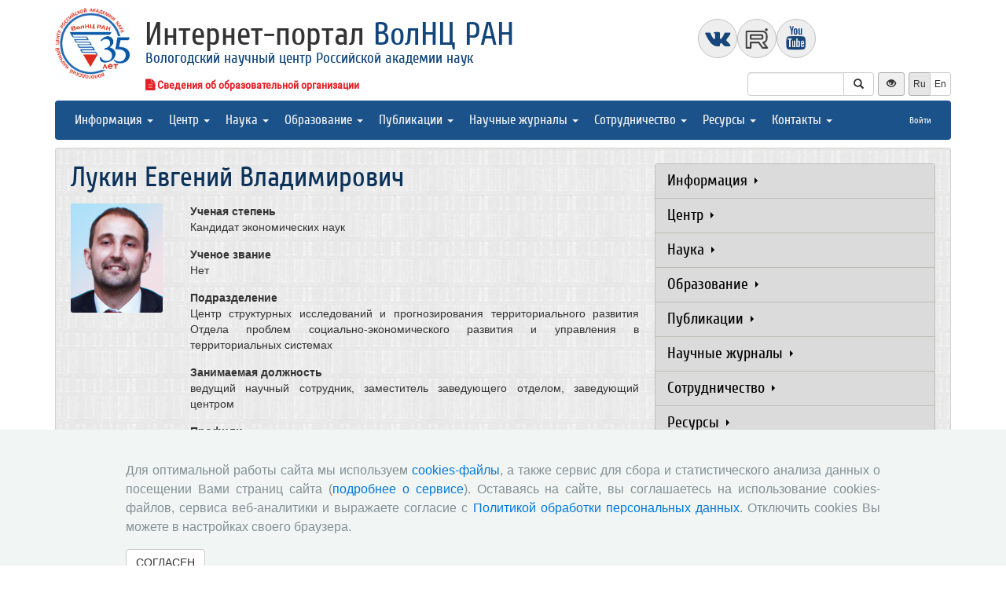

--- FILE ---
content_type: text/html; charset=UTF-8
request_url: http://www.vscc.ac.ru/structure/user-view?id=646
body_size: 10495
content:
<!DOCTYPE html>
<html lang="ru">
<head>
    <meta charset="UTF-8">
    <meta name="viewport" content="width=device-width, initial-scale=1">
    <meta name="yandex-verification" content="066f5e8f2fca51a6" />
    <meta name="mailru-domain" content="a9Ai1frgBNgDjpFW" />
    <meta property="og:image" content="http://www.vscc.ac.ru/images/www/logo.jpg" />
    <meta name="csrf-param" content="_csrf">
    <meta name="csrf-token" content="Y89qwjlBYVlH1O-9r-uBTDuPVyq0n3FCpyfefRnbu9Yonhj2ChcRASC5quLhm-UiTPc4U_3zKDqeXq8vdZjkuA==">
    <title>Лукин Евгений Владимирович</title>
    <link href="/assets/9f20d7c8/css/bootstrap.css?v=1612866723" rel="stylesheet">
<link href="/assets/c894aa77/css/uikit.min.css?v=1612866737" rel="stylesheet">
<link href="/assets/c894aa77/css/components/slidenav.min.css?v=1612866737" rel="stylesheet">
<link href="/assets/c894aa77/css/components/slideshow.min.css?v=1612866737" rel="stylesheet">
<link href="/assets/c894aa77/css/components/dotnav.min.css?v=1612866737" rel="stylesheet">
<link href="/css/site.css?v=1741586203" rel="stylesheet">
<link href="/css/swiper-bundle.min.css?v=1684759237" rel="stylesheet">
<link href="/css/www.css?v=1729254171" rel="stylesheet">
<link href="/bvi/dist/css/bvi.min.css?v=1741152088" rel="stylesheet">
<link href="/assets/40db52d4/css/whhg.min.css?v=1612866718" rel="stylesheet"></head>

<body id="www">
        <div class="container">

        <div class="header uk-grid uk-grid-small">
    <div class="uk-hidden-small uk-width-medium-1-10">
        <a href="/"><img class="logo img-responsive" src="/images/www/logo.jpg"></a>
    </div>
    <div class="uk-width-small-10-10 uk-width-medium-9-10">
        <div class="row">
            <div class="col-md-8">
                <div id="title">
                                            <a href="/">Интернет-портал <span class="isert">ВолНЦ РАН</span></a>
                                    </div>
                <div id="subtitle">
                    Вологодский научный центр Российской академии наук                </div>
            </div>            
            <div class="col-md-4">
                
<div class="social">
    <a href="http://vk.com/volnc" target='_blank' class="uk-icon-button uk-icon-vk"></a>
    <a 
        href="https://rutube.ru/u/volnc/" 
        target='_blank' 
        class="uk-icon-button" 
        style="background-image: url(/images/rutube-logo.svg); background-size: cover;"
    >
    </a>
    <a href="http://www.youtube.com/channel/UCbMGMTALKn01h2A7UODxUWA" target='_blank' class="uk-icon-button uk-icon-youtube"></a>
</div>
            </div>
        </div>
        <div class="undertitle">
            <div class="edu-org-info">
                <a class="uk-icon-file-text" href="/edu-org-info/main-info"><span> Сведения об образовательной организации</span></a> 
            </div>
            

<div class="controls-header">
    
<form id="w1" class="search-form" action="/search/google" method="get">
<div class="input-group">
    <input type="text" class="form-control" name="q">    <span class="input-group-btn">
        <button type="submit" class="btn btn-default"><i class="glyphicon glyphicon-search"></i></button>    </span>
</div>

</form>
    <button class="eyebutton btn btn-sm">
        <span class="glyphicon glyphicon glyphicon-eye-open"></span>
    </button>
    <div class="language">
        <div class="btn-group">
            <span class="btn btn-select btn-sm">Ru</span><a class="btn btn-default btn-sm" href="http://en.vscc.ac.ru">En</a>        </div>
    </div>
</div>
        </div>
    </div>
</div>

        <nav id="w2" class="navbar navbar-inverse"><div class="navbar-header"><button type="button" class="navbar-toggle" data-toggle="collapse" data-target="#w2-collapse"><span class="sr-only">Toggle navigation</span>
<span class="icon-bar"></span>
<span class="icon-bar"></span>
<span class="icon-bar"></span></button></div><div id="w2-collapse" class="collapse navbar-collapse"><ul id="w3" class="nav navbar-nav"><li class="dropdown"><a class="dropdown-toggle" href="#" data-toggle="dropdown">Информация <span class="caret"></span></a><ul id="w4" class="dropdown-menu"><li><a href="/information/ads" tabindex="-1">Объявления</a></li>
<li><a href="/information/news" tabindex="-1">Новости</a></li>
<li><a href="/information/mass-media" tabindex="-1">СМИ о ВолНЦ</a></li>
<li><a href="/information/substitution-posts" tabindex="-1">Замещение должностей</a></li>
<li><a href="/information/working-conditions" tabindex="-1">Оценка условий труда</a></li>
<li><a href="/information/anti-corruption" tabindex="-1">Противодействие коррупции</a></li>
<li><a href="/information/antitrust-compliance" tabindex="-1">Антимонопольный комплаенс</a></li>
<li><a href="/information/purchases" tabindex="-1">Закупочная деятельность</a></li>
<li><a href="/information/site-map" tabindex="-1">Карта сайта</a></li></ul></li>
<li class="dropdown"><a class="dropdown-toggle" href="#" data-toggle="dropdown">Центр <span class="caret"></span></a><ul id="w5" class="dropdown-menu"><li><a href="/institute" tabindex="-1">Общая информация</a></li>
<li><a href="/institute/history" tabindex="-1">Историческая справка</a></li>
<li><a href="/structure" tabindex="-1">Структура центра</a></li>
<li><a href="/institute/academic-council" tabindex="-1">Объединенный ученый совет</a></li>
<li><a href="/institute/young-council" tabindex="-1">Совет молодых ученых</a></li>
<li><a href="/institute/trade-union-organization" tabindex="-1">Профсоюзная организация</a></li>
<li><a href="/institute/library" tabindex="-1">Библиотека</a></li>
<li><a href="/institute/hall-of-fame" tabindex="-1">Доска почета</a></li>
<li><a href="http://30year.volnc.ru" tabindex="-1">Сайт к 30-летию</a></li>
<li><a href="http://museum.vscc.ac.ru/" tabindex="-1">Виртуальный музей</a></li>
<li><a href="/institute/video-presentations" tabindex="-1">Видеопрезентации</a></li>
<li><a href="/institute/documents" tabindex="-1">Документы</a></li>
<li><a href="/institute/infographics" tabindex="-1">Центр в цифрах</a></li>
<li><a href="/institute/elections" tabindex="-1">Выборы</a></li></ul></li>
<li class="dropdown"><a class="dropdown-toggle" href="#" data-toggle="dropdown">Наука <span class="caret"></span></a><ul id="w6" class="dropdown-menu"><li><a href="/research" tabindex="-1">Общая информация</a></li>
<li><a href="/research/scientific-events" tabindex="-1">Научные мероприятия</a></li>
<li><a href="/research/topics-research" tabindex="-1">Научные исследования</a></li>
<li><a href="/research/scientific-papers" tabindex="-1">Научные доклады</a></li>
<li><a href="/research/grants" tabindex="-1">Гранты</a></li>
<li><a href="/research/international-projects" tabindex="-1">Международные проекты</a></li>
<li><a href="/research/national-projects" tabindex="-1">Национальные проекты</a></li>
<li><a href="/research/research-results" tabindex="-1">Результаты НИР</a></li>
<li><a href="/research/expert-conclusions" tabindex="-1">Экспертные заключения</a></li>
<li><a href="/research/analytical-materials" tabindex="-1">Аналитические материалы</a></li>
<li><a href="/research/intellectual-property" tabindex="-1">Интеллектуальная собственность</a></li>
<li><a href="/research/review-of-scientific-publications" tabindex="-1">Обзор научных публикаций</a></li>
<li><a href="/research/honorary-doctors" tabindex="-1">Почетные доктора ВолНЦ РАН</a></li></ul></li>
<li class="dropdown"><a class="dropdown-toggle" href="#" data-toggle="dropdown">Образование <span class="caret"></span></a><ul id="w7" class="dropdown-menu"><li><a href="/education-personnel" tabindex="-1">Общая информация</a></li>
<li><a href="/education-personnel/noc-history" tabindex="-1">Научно-образовательный центр</a></li>
<li><a href="/education-personnel/magistracy" tabindex="-1">Магистратура</a></li>
<li><a href="/education-personnel/postgraduate" tabindex="-1">Аспирантура</a></li>
<li><a href="/education-personnel/educational-info" tabindex="-1">Дополнительное образование</a></li>
<li><a href="/education-personnel/scientific-schools" tabindex="-1">Научные школы</a></li>
<li><a href="/education-personnel/our-dissertators" tabindex="-1">Наши диссертанты</a></li>
<li><a href="http://noc.vscc.ac.ru/info/onlineSchool" tabindex="-1">Интернет-школа</a></li>
<li><a href="http://yunyiekonomist.ru/" tabindex="-1">Журнал «Юный экономист»</a></li>
<li><a href="/education-personnel/noonomica-center" tabindex="-1">Учебно-образовательный Центр «Ноономика»</a></li>
<li><a href="http://demographic-centre.volnc.ru" tabindex="-1">Центр кадрового потенциала в области демографии</a></li></ul></li>
<li class="dropdown"><a class="dropdown-toggle" href="#" data-toggle="dropdown">Публикации <span class="caret"></span></a><ul id="w8" class="dropdown-menu"><li><a href="/publishing" tabindex="-1">Общая информация</a></li>
<li><a href="/publishing/books" tabindex="-1">Книги</a></li>
<li><a href="/publishing/scientific-journals" tabindex="-1">Научные журналы</a></li>
<li><a href="http://gm.vscc.ac.ru/" tabindex="-1">Бюллетень «Эффективность государственного управления»</a></li>
<li><a href="/publishing/annual-newsletter" tabindex="-1">Мониторинговые исследования</a></li>
<li><a href="/publishing/articles" tabindex="-1">Статьи</a></li>
<li><a href="/publishing/sale-of-publications" tabindex="-1">Приобретение печатной продукции</a></li>
<li><a href="/life-of-science/index" tabindex="-1">ПроLIFE</a></li>
<li><a href="/specialedition/index" tabindex="-1">СпецВыпуск</a></li></ul></li>
<li class="dropdown"><a class="dropdown-toggle" href="#" data-toggle="dropdown">Научные журналы <span class="caret"></span></a><ul id="w9" class="dropdown-menu"><li><a href="http://esc.vscc.ac.ru/" tabindex="-1">Журнал «Экономические и социальные перемены: факты, тенденции, прогноз»</a></li>
<li><a href="http://pdt.vscc.ac.ru/" tabindex="-1">Журнал «Проблемы развития территории»</a></li>
<li><a href="http://vtr.isert-ran.ru/" tabindex="-1">Журнал «Вопросы территориального развития»</a></li>
<li><a href="http://socialarea-journal.ru/" tabindex="-1">Журнал «Социальное пространство»</a></li>
<li><a href="http://azt-journal.ru/" tabindex="-1">Журнал «АгроЗооТехника»</a></li></ul></li>
<li class="dropdown"><a class="dropdown-toggle" href="#" data-toggle="dropdown">Сотрудничество <span class="caret"></span></a><ul id="w10" class="dropdown-menu"><li><a href="/cooperation" tabindex="-1">Общая информация</a></li>
<li><a href="/cooperation/foreign-organizations" tabindex="-1">Зарубежные научные организации</a></li>
<li><a href="/cooperation/russian-scientific-organizations" tabindex="-1">Российские научные организации</a></li>
<li><a href="/cooperation/educational-institutions" tabindex="-1">Образовательные учреждения</a></li>
<li><a href="/cooperation/authorities" tabindex="-1">Органы власти</a></li>
<li><a href="/cooperation/businesses" tabindex="-1">Предприятия</a></li></ul></li>
<li class="dropdown"><a class="dropdown-toggle" href="#" data-toggle="dropdown">Ресурсы <span class="caret"></span></a><ul id="w11" class="dropdown-menu"><li><a href="http://lib.vscc.ac.ru/" tabindex="-1">Научная библиотека</a></li>
<li><a href="http://noc.vscc.ac.ru/" tabindex="-1">Научно-образовательный центр</a></li>
<li><a href="http://sznii.vscc.ac.ru/" tabindex="-1">СЗНИИМЛПХ</a></li>
<li><a href="http://ckp.volnc.ru/" tabindex="-1">ЦКП &quot;Центр сельскохозяйственных исследований и биотехнологий&quot;</a></li>
<li><a href="http://po.vscc.ac.ru/" tabindex="-1">Издательский центр</a></li>
<li><a href="http://ctt.vscc.ac.ru/" tabindex="-1">Центр трансфера и коммерциализации технологий</a></li>
<li><a href="http://museum.vscc.ac.ru/" tabindex="-1">Виртуальный музей</a></li>
<li><a href="http://mptp2.vscc.ac.ru/" tabindex="-1">ИАС «Трудовой потенциал»</a></li>
<li><a href="http://riskim.vscc.ac.ru/" tabindex="-1">ИАС «Региональное исследование социокультурных изменений и модернизации»</a></li>
<li><a href="http://nim.vscc.ac.ru/" tabindex="-1">ИАС «Население и модернизация»</a></li>
<li><a href="http://mod.vscc.ac.ru/" tabindex="-1">ИАС «Модернизация»</a></li>
<li><a href="http://stsrf.volnc.ru/" tabindex="-1">ИАС «Научно-технологическое пространство РФ»</a></li>
<li><a href="http://fic.vscc.ac.ru/" tabindex="-1">Форум</a></li></ul></li>
<li class="dropdown"><a class="dropdown-toggle" href="#" data-toggle="dropdown">Контакты <span class="caret"></span></a><ul id="w12" class="dropdown-menu"><li><a href="/contacts/addresses" tabindex="-1">Адреса</a></li>
<li><a href="/contacts/driving-directions" tabindex="-1">Схема проезда</a></li>
<li><a href="/contacts/phonebook" tabindex="-1">Телефонный справочник</a></li></ul></li></ul><ul id="w13" class="nav navbar-nav navbar-right user-buttons"><li><a href="/user/login?retpath=http%3A%2F%2Fwww.vscc.ac.ru%2Fstructure%2Fuser-view%3Fid%3D646">Войти</a></li></ul></div></nav>    </div>

    <div class="wrap">
        <div class="container content">

            <div class="partition in texture-grey">
                <div class="row">
                    <div class="col-md-8">
                                                
<h1>Лукин Евгений Владимирович </h1>

<div class = 'uk-grid item'>
    <div class = 'uk-width-2-10'>
        <img src="/uploads/user_photo/a5794e4227-lukin.jpg" alt="">    </div>

    <div class = 'uk-width-8-10 user-info'>
        <dl>
            <dt>Ученая степень</dt>
            <dd>Кандидат экономических наук</dd>
        </dl>
        <dl>
            <dt>Ученое звание</dt>
            <dd>Нет</dd>
        </dl>
        <dl>
            <dt>Подразделение</dt>
            <dd>Центр структурных исследований и прогнозирования территориального развития Отдела проблем социально-экономического развития и управления в территориальных системах</dd>
        </dl>
        <dl>
            <dt>Занимаемая должность</dt>
            <dd>ведущий научный сотрудник, заместитель заведующего отделом, заведующий центром </dd>
        </dl>
                    <dl>
                <dt>Профили</dt>
                                    <dd><a href="http://www.vscc.ac.ru/structure/user-view?id=646">Персональная страница</a></dd>
                                                                                    <dd><a href="http://elibrary.ru/author_profile.asp?id=621471">РИНЦ AuthorID: 621471</a></dd>
                                                    <dd><a href="http://orcid.org/0000-0002-1159-281X">ORCID ID: 0000-0002-1159-281X</a></dd>
                                                    <dd><a href="http://www.researcherid.com/rid/I-8183-2016">ResearcherID: I-8183-2016</a></dd>
                            </dl>
                Тел./факс: (8172) 59-78-10 (250)<br>
                    E-mail: lukin_ev@list.ru            </div>
</div>

<div class = 'user-info'>
            
<div class="nesting">
    <div id="w0" class="panel-group">
<div class="panel panel-default"><div class="panel-heading"><h4 class="panel-title"><a class="collapse-toggle" href="#w0-collapse1" data-toggle="collapse" data-parent="#w0">Дополнительная информация <b class="caret"></b></a>
</h4></div>
<div id="w0-collapse1" class="panel-collapse collapse"><div class="panel-body">    <p><strong>Образование</strong><br></p><p>Высшее. ВоГТУ «Электропривод и автоматика промышленных установок и технологических комплексов». Аспирантура, ИСЭРТ РАН «Экономика и управление народным хозяйством»</p><p><strong>Ученая степень</strong><br></p><p>Кандидат экономических наук. «Влияние тенденций и особенностей межрегионального экономического сотрудничества на развитие хозяйства старопромышленных регионов Европейского севера России», Мурманский государственный технический университет, 2015 г.</p><p><strong>Область научных интересов:</strong> региональная экономика, межрегиональное взаимодействие, моделирование и прогнозирование социально-экономического развития территорий, межотраслевой баланс</p><p><strong>Награды, премии</strong> </p><ul><li>Занесение
на Доску почета ФГБУН ВолНЦ РАН (25.11.2024 г.)</li><li>Благодарность Губернатора Вологодской области (27.01.2020 г.) </li><li>Благодарственное письмо Главы города Вологды(05.02.2015 г.) </li></ul><p><strong>Участие в научных проектах, грантах:</strong><br></p><p><u>Проекты в рамках тем государственного задания</u></p><p>• Экономическая безопасность региона: оценка и механизмы обеспечения (исполнитель, 2010 г.)</p><p>• Мониторинг функционирования и развития промышленности Вологодской области (отв. исполнитель, с 2011 г. по настоящее время)</p><p>• Внешнеэкономическое и межрегиональное взаимодействие как фактор интенсификации экономического роста территории (исполнитель, 2011 г.)</p><p>• Совершенствование механизма межрегионального экономического взаимодействия (отв. исполнитель, 2012 г.)</p><p>• Управление социально-экономическим развитием территорий на основе построения прогнозных эконометрических моделей (исполнитель, 2013–2014 гг.)</p><p>• Применение межотраслевых балансов для оценки и прогнозирования социально-экономического развития (отв. исполнитель, 2014–2015 гг.)</p><p>• Совершенствование методического инструментария анализа и прогнозирования социально-экономического развития региональных систем с использованием межотраслевого баланса (отв. исполнитель, 2016 г.)</p><p>• Производительность труда как фактор устойчивого развития территорий (отв. исполнитель, 2016 г.)</p><p>• Совершенствование механизмов и инструментов формирования валовой добавленной стоимости в экономике региона (отв. исполнитель, 2017 г.)</p><p>• Моделирование и прогнозирование развития экономики макрорегиона (отв. исполнитель, 2018 г.)</p><p>• Совершенствование оценки влияния сферы туризма на региональное развитие (отв. исполнитель, 2017 г.)</p><p>• Геоинформационное обеспечение развития сферы туризма региона (отв. исполнитель, 2018 г.)</p><p>• Развитие методологии управления региональной экономикой при ее структурной перестройке для обеспечения сбалансированного развития (отв. исполнитель, 2019–2021 гг.)</p><p><u>Проекты в рамках хоздоговорных работ</u></p><p>• Разработка стратегии развития промышленности в городе Вологде до 2030 г. (исполнитель, 2011 г.)</p><p>• Разработка стратегии социально-экономического развития Бабаевского района (исполнитель, 2013 г.)</p><p>• Разработка стратегии и программы развития туристского кластера Вологодской области (исполнитель, 2014 г.)</p><p>• Разработка стратегии социально-экономического развития Вологодского района (исполнитель, 2014 г.)</p><p>• Разработка стратегии развития строительной индустрии г. Вологды (исполнитель, 2014–2015 гг.)</p><p>• Разработка стратегии и программы развития молочного кластера Вологодской области (исполнитель, 2015 г.)</p><p>• Разработка стратегии социальной ответственности бизнеса г. Вологды (исполнитель, 2015 г.)</p><p>• Оценка социально-экономического развития Грязовецкого муниципального района (исполнитель, 2016 г.)</p><p>• Анализ социально-экономического развития города Вологды (исполнитель, 2018 г.)</p><p><u>Грантовые проекты</u></p><p>• Анализ и прогнозирование развития региональной социально-экономической системы на основе применения межотраслевых балансов (РФФИ, отв. исполнитель, 2016–2017 гг.)</p><p>• Моделирование структурных изменений экономики региона на основе межотраслевого баланса как инструмент обоснования экономической политики (РФФИ, отв. исполнитель, 2018–2019 гг.)</p><p>• Моделирование и проектирование межрегиональных цепочек добавленной стоимости на основе методологии межотраслевого баланса (РФФИ, отв. исполнитель, 2019–2021 гг.)</p><p>• Межрегиональные цепочки добавленной стоимости: анализ, моделирование и проектирование (грант Президента РФ, руководитель, 2019–2020 гг.)</p>
    </div>
</div></div>
</div>
</div>        
</div>


<div class="return">
    <button type="button" class="btn btn-default submit-button" onclick="history.go(-1);">« Вернуться назад</button>
</div>
                    </div>
                    <div id="sidebar" class="col-md-4">
                        
<div class="solid-menu">

    <div id="w14" class="panel-group">
<div class="hovered panel panel-default"><div class="panel-heading"><h4 class="panel-title"><a class="collapse-toggle" href="#w14-collapse1" data-toggle="collapse" data-parent="#w14">Информация <b class="caret-right"></b></a>
</h4></div>
<div id="w14-collapse1" class="panel-collapse collapse"><div class="panel-body">    <ul class="list-unstyled">
                                            <li class="">
                <a href="/information/ads">Объявления</a>            </li>
                                            <li class="">
                <a href="/information/news">Новости</a>            </li>
                                            <li class="">
                <a href="/information/mass-media">СМИ о ВолНЦ</a>            </li>
                                            <li class="">
                <a href="/information/substitution-posts">Замещение должностей</a>            </li>
                                            <li class="">
                <a href="/information/working-conditions">Оценка условий труда</a>            </li>
                                            <li class="">
                <a href="/information/anti-corruption">Противодействие коррупции</a>            </li>
                                            <li class="">
                <a href="/information/antitrust-compliance">Антимонопольный комплаенс</a>            </li>
                                            <li class="">
                <a href="/information/purchases">Закупочная деятельность</a>            </li>
                                            <li class="">
                <a href="/information/site-map">Карта сайта</a>            </li>
            </ul>
    </div>
</div></div>
</div>

    <div id="w15" class="panel-group">
<div class="hovered panel panel-default"><div class="panel-heading"><h4 class="panel-title"><a class="collapse-toggle" href="#w15-collapse1" data-toggle="collapse" data-parent="#w15">Центр <b class="caret-right"></b></a>
</h4></div>
<div id="w15-collapse1" class="panel-collapse collapse"><div class="panel-body">    <ul class="list-unstyled">
                                            <li class="">
                <a href="/institute">Общая информация</a>            </li>
                                            <li class="">
                <a href="/institute/history">Историческая справка</a>            </li>
                                            <li class="">
                <a href="/structure">Структура центра</a>            </li>
                                            <li class="">
                <a href="/institute/academic-council">Объединенный ученый совет</a>            </li>
                                            <li class="">
                <a href="/institute/young-council">Совет молодых ученых</a>            </li>
                                            <li class="">
                <a href="/institute/trade-union-organization">Профсоюзная организация</a>            </li>
                                            <li class="">
                <a href="/institute/library">Библиотека</a>            </li>
                                            <li class="">
                <a href="/institute/hall-of-fame">Доска почета</a>            </li>
                                            <li class="">
                <a href="http://30year.volnc.ru">Сайт к 30-летию</a>            </li>
                                            <li class="">
                <a href="http://museum.vscc.ac.ru/">Виртуальный музей</a>            </li>
                                            <li class="">
                <a href="/institute/video-presentations">Видеопрезентации</a>            </li>
                                            <li class="">
                <a href="/institute/documents">Документы</a>            </li>
                                            <li class="">
                <a href="/institute/infographics">Центр в цифрах</a>            </li>
                                            <li class="">
                <a href="/institute/elections">Выборы</a>            </li>
            </ul>
    </div>
</div></div>
</div>

    <div id="w16" class="panel-group">
<div class="hovered panel panel-default"><div class="panel-heading"><h4 class="panel-title"><a class="collapse-toggle" href="#w16-collapse1" data-toggle="collapse" data-parent="#w16">Наука <b class="caret-right"></b></a>
</h4></div>
<div id="w16-collapse1" class="panel-collapse collapse"><div class="panel-body">    <ul class="list-unstyled">
                                            <li class="">
                <a href="/research">Общая информация</a>            </li>
                                            <li class="">
                <a href="/research/scientific-events">Научные мероприятия</a>            </li>
                                            <li class="">
                <a href="/research/topics-research">Научные исследования</a>            </li>
                                            <li class="">
                <a href="/research/scientific-papers">Научные доклады</a>            </li>
                                            <li class="">
                <a href="/research/grants">Гранты</a>            </li>
                                            <li class="">
                <a href="/research/international-projects">Международные проекты</a>            </li>
                                            <li class="">
                <a href="/research/national-projects">Национальные проекты</a>            </li>
                                            <li class="">
                <a href="/research/research-results">Результаты НИР</a>            </li>
                                            <li class="">
                <a href="/research/expert-conclusions">Экспертные заключения</a>            </li>
                                            <li class="">
                <a href="/research/analytical-materials">Аналитические материалы</a>            </li>
                                            <li class="">
                <a href="/research/intellectual-property">Интеллектуальная собственность</a>            </li>
                                            <li class="">
                <a href="/research/review-of-scientific-publications">Обзор научных публикаций</a>            </li>
                                            <li class="">
                <a href="/research/honorary-doctors">Почетные доктора ВолНЦ РАН</a>            </li>
            </ul>
    </div>
</div></div>
</div>

    <div id="w17" class="panel-group">
<div class="hovered panel panel-default"><div class="panel-heading"><h4 class="panel-title"><a class="collapse-toggle" href="#w17-collapse1" data-toggle="collapse" data-parent="#w17">Образование <b class="caret-right"></b></a>
</h4></div>
<div id="w17-collapse1" class="panel-collapse collapse"><div class="panel-body">    <ul class="list-unstyled">
                                            <li class="">
                <a href="/education-personnel">Общая информация</a>            </li>
                                            <li class="">
                <a href="/education-personnel/noc-history">Научно-образовательный центр</a>            </li>
                                            <li class="">
                <a href="/education-personnel/magistracy">Магистратура</a>            </li>
                                            <li class="">
                <a href="/education-personnel/postgraduate">Аспирантура</a>            </li>
                                            <li class="">
                <a href="/education-personnel/educational-info">Дополнительное образование</a>            </li>
                                            <li class="">
                <a href="/education-personnel/scientific-schools">Научные школы</a>            </li>
                                            <li class="">
                <a href="/education-personnel/our-dissertators">Наши диссертанты</a>            </li>
                                            <li class="">
                <a href="http://noc.vscc.ac.ru/info/onlineSchool">Интернет-школа</a>            </li>
                                            <li class="">
                <a href="http://yunyiekonomist.ru/">Журнал «Юный экономист»</a>            </li>
                                            <li class="">
                <a href="/education-personnel/noonomica-center">Учебно-образовательный Центр «Ноономика»</a>            </li>
                                            <li class="">
                <a href="http://demographic-centre.volnc.ru">Центр кадрового потенциала в области демографии</a>            </li>
            </ul>
    </div>
</div></div>
</div>

    <div id="w18" class="panel-group">
<div class="hovered panel panel-default"><div class="panel-heading"><h4 class="panel-title"><a class="collapse-toggle" href="#w18-collapse1" data-toggle="collapse" data-parent="#w18">Публикации <b class="caret-right"></b></a>
</h4></div>
<div id="w18-collapse1" class="panel-collapse collapse"><div class="panel-body">    <ul class="list-unstyled">
                                            <li class="">
                <a href="/publishing">Общая информация</a>            </li>
                                            <li class="">
                <a href="/publishing/books">Книги</a>            </li>
                                            <li class="">
                <a href="/publishing/scientific-journals">Научные журналы</a>            </li>
                                            <li class="">
                <a href="http://gm.vscc.ac.ru/">Бюллетень «Эффективность государственного управления»</a>            </li>
                                            <li class="">
                <a href="/publishing/annual-newsletter">Мониторинговые исследования</a>            </li>
                                            <li class="">
                <a href="/publishing/articles">Статьи</a>            </li>
                                            <li class="">
                <a href="/publishing/sale-of-publications">Приобретение печатной продукции</a>            </li>
                                            <li class="">
                <a href="/life-of-science/index">ПроLIFE</a>            </li>
                                            <li class="">
                <a href="/specialedition/index">СпецВыпуск</a>            </li>
            </ul>
    </div>
</div></div>
</div>

    <div id="w19" class="panel-group">
<div class="hovered panel panel-default"><div class="panel-heading"><h4 class="panel-title"><a class="collapse-toggle" href="#w19-collapse1" data-toggle="collapse" data-parent="#w19">Научные журналы <b class="caret-right"></b></a>
</h4></div>
<div id="w19-collapse1" class="panel-collapse collapse"><div class="panel-body">    <ul class="list-unstyled">
                                            <li class="">
                <a href="http://esc.vscc.ac.ru/">Журнал «Экономические и социальные перемены: факты, тенденции, прогноз»</a>            </li>
                                            <li class="">
                <a href="http://pdt.vscc.ac.ru/">Журнал «Проблемы развития территории»</a>            </li>
                                            <li class="">
                <a href="http://vtr.isert-ran.ru/">Журнал «Вопросы территориального развития»</a>            </li>
                                            <li class="">
                <a href="http://socialarea-journal.ru/">Журнал «Социальное пространство»</a>            </li>
                                            <li class="">
                <a href="http://azt-journal.ru/">Журнал «АгроЗооТехника»</a>            </li>
            </ul>
    </div>
</div></div>
</div>

    <div id="w20" class="panel-group">
<div class="hovered panel panel-default"><div class="panel-heading"><h4 class="panel-title"><a class="collapse-toggle" href="#w20-collapse1" data-toggle="collapse" data-parent="#w20">Сотрудничество <b class="caret-right"></b></a>
</h4></div>
<div id="w20-collapse1" class="panel-collapse collapse"><div class="panel-body">    <ul class="list-unstyled">
                                            <li class="">
                <a href="/cooperation">Общая информация</a>            </li>
                                            <li class="">
                <a href="/cooperation/foreign-organizations">Зарубежные научные организации</a>            </li>
                                            <li class="">
                <a href="/cooperation/russian-scientific-organizations">Российские научные организации</a>            </li>
                                            <li class="">
                <a href="/cooperation/educational-institutions">Образовательные учреждения</a>            </li>
                                            <li class="">
                <a href="/cooperation/authorities">Органы власти</a>            </li>
                                            <li class="">
                <a href="/cooperation/businesses">Предприятия</a>            </li>
            </ul>
    </div>
</div></div>
</div>

    <div id="w21" class="panel-group">
<div class="hovered panel panel-default"><div class="panel-heading"><h4 class="panel-title"><a class="collapse-toggle" href="#w21-collapse1" data-toggle="collapse" data-parent="#w21">Ресурсы <b class="caret-right"></b></a>
</h4></div>
<div id="w21-collapse1" class="panel-collapse collapse"><div class="panel-body">    <ul class="list-unstyled">
                                            <li class="">
                <a href="http://lib.vscc.ac.ru/">Научная библиотека</a>            </li>
                                            <li class="">
                <a href="http://noc.vscc.ac.ru/">Научно-образовательный центр</a>            </li>
                                            <li class="">
                <a href="http://sznii.vscc.ac.ru/">СЗНИИМЛПХ</a>            </li>
                                            <li class="">
                <a href="http://ckp.volnc.ru/">ЦКП "Центр сельскохозяйственных исследований и биотехнологий"</a>            </li>
                                            <li class="">
                <a href="http://po.vscc.ac.ru/">Издательский центр</a>            </li>
                                            <li class="">
                <a href="http://ctt.vscc.ac.ru/">Центр трансфера и коммерциализации технологий</a>            </li>
                                            <li class="">
                <a href="http://museum.vscc.ac.ru/">Виртуальный музей</a>            </li>
                                            <li class="">
                <a href="http://mptp2.vscc.ac.ru/">ИАС «Трудовой потенциал»</a>            </li>
                                            <li class="">
                <a href="http://riskim.vscc.ac.ru/">ИАС «Региональное исследование социокультурных изменений и модернизации»</a>            </li>
                                            <li class="">
                <a href="http://nim.vscc.ac.ru/">ИАС «Население и модернизация»</a>            </li>
                                            <li class="">
                <a href="http://mod.vscc.ac.ru/">ИАС «Модернизация»</a>            </li>
                                            <li class="">
                <a href="http://stsrf.volnc.ru/">ИАС «Научно-технологическое пространство РФ»</a>            </li>
                                            <li class="">
                <a href="http://fic.vscc.ac.ru/">Форум</a>            </li>
            </ul>
    </div>
</div></div>
</div>

    <div id="w22" class="panel-group">
<div class="hovered panel panel-default"><div class="panel-heading"><h4 class="panel-title"><a class="collapse-toggle" href="#w22-collapse1" data-toggle="collapse" data-parent="#w22">Контакты <b class="caret-right"></b></a>
</h4></div>
<div id="w22-collapse1" class="panel-collapse collapse"><div class="panel-body">    <ul class="list-unstyled">
                                            <li class="">
                <a href="/contacts/addresses">Адреса</a>            </li>
                                            <li class="">
                <a href="/contacts/driving-directions">Схема проезда</a>            </li>
                                            <li class="">
                <a href="/contacts/phonebook">Телефонный справочник</a>            </li>
            </ul>
    </div>
</div></div>
</div>
</div>


    <div class="panel panel-default">
        <div class="panel-heading">
            Объявления                    </div>
        <div class="activities panel-body">
                            <p>
                    <span class="icon"><i class="uk-icon-calendar-plus-o"></i></span>                    <a href="/activity/view?id=9843">Ежегодная научно-практическая конференция «Молодые ученые – экономике региона»</a>                                    </p>
                            <p>
                    <span class="icon"><i class="uk-icon-calendar-plus-o"></i></span>                    <a href="/activity/view?id=10127">Семинар обучающий "Информационная безопасность"</a>                                    </p>
                            <p>
                    <span class="icon"><i class="uk-icon-calendar-plus-o"></i></span>                    <a href="/activity/view?id=9872">Семинар "Сравнительная характеристика продуктивных показателей айрширской породы по округам Российской Федерации"</a>                                    </p>
                            <p>
                    <span class="icon"><i class="uk-icon-calendar-plus-o"></i></span>                    <a href="/activity/view?id=9871">Семинар "Цифровизация государственного управления"</a>                                    </p>
                            <p>
                    <span class="icon"><i class="uk-icon-calendar-plus-o"></i></span>                    <a href="/activity/view?id=9870">Семинар "Проблематика исследования качества городской среды"</a>                                    </p>
            
            <div class="all">
                <a class="detail" href="/activity/index">Все сообщения »</a>            </div>
        </div>
    </div>

    <div class="panel panel-default">
        <div class="panel-heading">
            Новости                    </div>
        <div class="activities panel-body">
                            <p>
                                        <a href="/activity/view?id=10238">Вологодский научный центр РАН отмечает 35 лет со дня основания</a>                                    </p>
                            <p>
                                        <a href="/activity/view?id=10318">На трудном пути к исцелению от «травмы»…: о реализации В. В. Путиным курса национального развития Российской Федерации</a>                                    </p>
                            <p>
                                        <a href="/activity/view?id=10317">Опубликована монография члена-корр. РАН, д.э.н., проф. В.А. Ильина и к.э.н. М.В. Морева «На трудном пути к исцелению от “травмы”…: о реализации В.В. Путиным курса национального развития Российской Федерации»</a>                                    </p>
                            <p>
                                        <a href="/activity/view?id=10312">Преодоление социальных противоречий малых территорий: участие местного сообщества</a>                                    </p>
                            <p>
                                        <a href="/activity/view?id=10311">Программа Кадрового резерва в области науки, технологий и высшего образования: обучение заведующего Центром социально-демографических исследований ВолНЦ РАН в Высшей школе государственного управления РАНХИГС </a>                                    </p>
            
            <div class="all">
                <a class="detail" href="/activity/index">Все сообщения »</a>            </div>
        </div>
    </div>

    <div class="panel panel-default">
        <div class="panel-heading">
            Обзор научных публикаций                    </div>
        <div class="activities panel-body">
                            <p>
                    <span class="icon"><i class="uk-icon-calendar-check-o"></i></span>                    <a href="/activity/view?id=4171">Е.В. Лукин: обзор заметки «Вологодчина «взлетела» в рейтинге промышленного производства», газета «Красный север», № 74, 11 июля, 2018 г.</a>                                    </p>
                            <p>
                    <span class="icon"><i class="uk-icon-calendar-check-o"></i></span>                    <a href="/activity/view?id=3600">Экспертное мнение А.И. Поваровой: обзор статьи «Регионам хватит денег», газета «Известия», №88, 2018 г. </a>                                    </p>
                            <p>
                    <span class="icon"><i class="uk-icon-calendar-check-o"></i></span>                    <a href="/activity/view?id=3463">В.Н. Барсуков: обзор статьи «Повышение пенсионного возраста: позитивные эффекты и вероятные риски», журнал «Экономическая политика» №1, 2018 г. </a>                                    </p>
                            <p>
                    <span class="icon"><i class="uk-icon-calendar-check-o"></i></span>                    <a href="/activity/view?id=3462">С.А. Кожевников: обзор статьи А. Лабыкина «Агро 24» переводит пищевую цепочку в онлайн», журнал «Эксперт», №8, 2018 г. </a>                                    </p>
                            <p>
                    <span class="icon"><i class="uk-icon-calendar-check-o"></i></span>                    <a href="/activity/view?id=3461">Молочный парадокс</a>                                    </p>
            
            <div class="all">
                <a class="detail" href="/activity/index">Все сообщения »</a>            </div>
        </div>
    </div>

                    </div>
                </div>
            </div>

            <footer>
                <div>
<div id ="cookie-consent-banner" class="hidden">
  <div class="cookie-consent-banner__inner">
    <div class="cookie-consent-banner__copy">
      <div class="cookie-consent-banner__header"></div>
      <div class="cookie-consent-banner__description">Для оптимальной работы сайта мы используем <a href="https://ru.wikipedia.org/wiki/Cookie">cookies-файлы</a>,
      а также сервис для сбора и статистического анализа данных о посещении Вами страниц сайта (<a href="https://yandex.ru/support/metrica/index.html">подробнее о сервисе</a>). 
      Оставаясь на сайте, вы соглашаетесь на использование cookies-файлов, сервиса веб-аналитики и выражаете согласие с <a href="http://www.vscc.ac.ru/uploads/fragment_page_files/2025/05/29097.pdf">Политикой обработки персональных данных</a>.
      Отключить cookies Вы можете в настройках своего браузера.
    </div>
    </div>

    <div class="cookie-consent-banner__actions">
      <a href="#" class="btn btn-default"  onclick="confirmCookiesUsage()">
        СОГЛАСЕН    
    </a>   
    </div>
  </div>
</div>
    © 2000-2026 Вологодский научный центр Российской академии наук
    <br>
    <a href="http://creativecommons.org/licenses/by-nc-nd/4.0/" rel="license">
        <img src="/images/cc-by-nc-nd-80x15.png" style="border-width:0;" alt="Creative Commons License">
    </a>
    <small>Контент доступен под лицензией <a href="http://creativecommons.org/licenses/by-nc-nd/4.0/deed.ru" rel="license">Creative Commons Attribution-NonCommercial-NoDerivatives 4.0 International License</a></small>
</div>            </footer>
        </div>
    </div>
    <script src="/assets/7bd58bfb/jquery.js?v=1612866721"></script>
<script src="/assets/9f20d7c8/js/bootstrap.js?v=1612866723"></script>
<script src="/assets/c894aa77/js/uikit.min.js?v=1612866737"></script>
<script src="/assets/c894aa77/js/components/lightbox.min.js?v=1612866737"></script>
<script src="/assets/c894aa77/js/components/slideset.min.js?v=1612866737"></script>
<script src="/assets/c894aa77/js/components/slideshow.min.js?v=1612866737"></script>
<script src="/assets/f6400d2d/yii.js?v=1612866738"></script>
<script src="/js/imagesloaded.pkgd.min.js?v=1537188446"></script>
<script src="/js/main.js?v=1741263496"></script>
<script src="/js/swiper-bundle.min.js?v=1684755017"></script>
<script src="/bvi/dist/js/bvi.min.js?v=1741152088"></script>
<script>jQuery(function ($) {
jQuery('#w0').collapse({"toggle":false});
jQuery('#w0').on('shown.bs.collapse', function(event) {
                $(event.target).prev().parent()
                    .addClass("open")
                    .find("b.caret-right")
                    .removeClass("caret-right")
                    .addClass("caret");
            });
jQuery('#w0').on('hidden.bs.collapse', function(event) {
                $(event.target).prev().parent()
                    .removeClass("open")
                    .find("b.caret")
                    .removeClass("caret")
                    .addClass("caret-right");
            });
jQuery('#w14').collapse({"toggle":false});
jQuery('#w14').on('show.bs.collapse', function(event) {
                $(event.target).prev().parent()
                    .addClass("open")
                    .find("b.caret-right")
                    .removeClass("caret-right")
                    .addClass("caret");
            });
jQuery('#w14').on('hidden.bs.collapse', function(event) {
                $(event.target).prev().parent()
                    .removeClass("open")
                    .find("b.caret")
                    .removeClass("caret")
                    .addClass("caret-right");
            });
jQuery('#w15').collapse({"toggle":false});
jQuery('#w15').on('show.bs.collapse', function(event) {
                $(event.target).prev().parent()
                    .addClass("open")
                    .find("b.caret-right")
                    .removeClass("caret-right")
                    .addClass("caret");
            });
jQuery('#w15').on('hidden.bs.collapse', function(event) {
                $(event.target).prev().parent()
                    .removeClass("open")
                    .find("b.caret")
                    .removeClass("caret")
                    .addClass("caret-right");
            });
jQuery('#w16').collapse({"toggle":false});
jQuery('#w16').on('show.bs.collapse', function(event) {
                $(event.target).prev().parent()
                    .addClass("open")
                    .find("b.caret-right")
                    .removeClass("caret-right")
                    .addClass("caret");
            });
jQuery('#w16').on('hidden.bs.collapse', function(event) {
                $(event.target).prev().parent()
                    .removeClass("open")
                    .find("b.caret")
                    .removeClass("caret")
                    .addClass("caret-right");
            });
jQuery('#w17').collapse({"toggle":false});
jQuery('#w17').on('show.bs.collapse', function(event) {
                $(event.target).prev().parent()
                    .addClass("open")
                    .find("b.caret-right")
                    .removeClass("caret-right")
                    .addClass("caret");
            });
jQuery('#w17').on('hidden.bs.collapse', function(event) {
                $(event.target).prev().parent()
                    .removeClass("open")
                    .find("b.caret")
                    .removeClass("caret")
                    .addClass("caret-right");
            });
jQuery('#w18').collapse({"toggle":false});
jQuery('#w18').on('show.bs.collapse', function(event) {
                $(event.target).prev().parent()
                    .addClass("open")
                    .find("b.caret-right")
                    .removeClass("caret-right")
                    .addClass("caret");
            });
jQuery('#w18').on('hidden.bs.collapse', function(event) {
                $(event.target).prev().parent()
                    .removeClass("open")
                    .find("b.caret")
                    .removeClass("caret")
                    .addClass("caret-right");
            });
jQuery('#w19').collapse({"toggle":false});
jQuery('#w19').on('show.bs.collapse', function(event) {
                $(event.target).prev().parent()
                    .addClass("open")
                    .find("b.caret-right")
                    .removeClass("caret-right")
                    .addClass("caret");
            });
jQuery('#w19').on('hidden.bs.collapse', function(event) {
                $(event.target).prev().parent()
                    .removeClass("open")
                    .find("b.caret")
                    .removeClass("caret")
                    .addClass("caret-right");
            });
jQuery('#w20').collapse({"toggle":false});
jQuery('#w20').on('show.bs.collapse', function(event) {
                $(event.target).prev().parent()
                    .addClass("open")
                    .find("b.caret-right")
                    .removeClass("caret-right")
                    .addClass("caret");
            });
jQuery('#w20').on('hidden.bs.collapse', function(event) {
                $(event.target).prev().parent()
                    .removeClass("open")
                    .find("b.caret")
                    .removeClass("caret")
                    .addClass("caret-right");
            });
jQuery('#w21').collapse({"toggle":false});
jQuery('#w21').on('show.bs.collapse', function(event) {
                $(event.target).prev().parent()
                    .addClass("open")
                    .find("b.caret-right")
                    .removeClass("caret-right")
                    .addClass("caret");
            });
jQuery('#w21').on('hidden.bs.collapse', function(event) {
                $(event.target).prev().parent()
                    .removeClass("open")
                    .find("b.caret")
                    .removeClass("caret")
                    .addClass("caret-right");
            });
jQuery('#w22').collapse({"toggle":false});
jQuery('#w22').on('show.bs.collapse', function(event) {
                $(event.target).prev().parent()
                    .addClass("open")
                    .find("b.caret-right")
                    .removeClass("caret-right")
                    .addClass("caret");
            });
jQuery('#w22').on('hidden.bs.collapse', function(event) {
                $(event.target).prev().parent()
                    .removeClass("open")
                    .find("b.caret")
                    .removeClass("caret")
                    .addClass("caret-right");
            });
});</script>    
    

<!-- Yandex.Metrika counter -->
<script type="text/javascript" >
    (function (d, w, c) {
        (w[c] = w[c] || []).push(function() {
            try {
                w.yaCounter50661496 = new Ya.Metrika2({
                    id:50661496,
                    clickmap:true,
                    trackLinks:true,
                    accurateTrackBounce:true
                });
            } catch(e) { }
        });

        var n = d.getElementsByTagName("script")[0],
            s = d.createElement("script"),
            f = function () { n.parentNode.insertBefore(s, n); };
        s.type = "text/javascript";
        s.async = true;
        s.src = "https://mc.yandex.ru/metrika/tag.js";

        if (w.opera == "[object Opera]") {
            d.addEventListener("DOMContentLoaded", f, false);
        } else { f(); }
    })(document, window, "yandex_metrika_callbacks2");
</script>
<noscript><div><img src="https://mc.yandex.ru/watch/50661496" style="position:absolute; left:-9999px;" alt="" /></div></noscript>
<!-- /Yandex.Metrika counter -->
    
</body>
</html>




--- FILE ---
content_type: image/svg+xml
request_url: http://www.vscc.ac.ru/images/rutube-logo.svg
body_size: 1502
content:
<svg 
    width="256px" 
    height="256px" 
    viewBox="-38.4 -38.4 268.80 268.80" 
    xmlns="http://www.w3.org/2000/svg" 
    xml:space="preserve" fill="none"
>
    <g id="SVGRepo_bgCarrier" stroke-width="0"></g>
    <g id="SVGRepo_tracerCarrier" stroke-linecap="round" stroke-linejoin="round"></g>
    <g id="SVGRepo_iconCarrier">
        <path 
            fill="#444" 
            d="M128.689 47.57H20.396v116.843h30.141V126.4h57.756l26.352 38.013h33.75l-29.058-38.188c9.025-1.401 15.522-4.73 19.493-9.985 3.97-5.255 5.956-13.664 5.956-24.875v-8.759c0-6.657-.721-11.912-1.985-15.941-1.264-4.029-3.43-7.533-6.498-10.686-3.249-2.978-6.858-5.08-11.19-6.481-4.332-1.226-9.747-1.927-16.424-1.927zm-4.873 53.08H50.537V73.321h73.279c4.15 0 7.038.7 8.482 1.927 1.444 1.226 2.347 3.503 2.347 6.832v9.81c0 3.503-.903 5.78-2.347 7.006s-4.331 1.752-8.482 1.752z" 
            style="display:inline;fill:none;stroke:#444;stroke-width:12;stroke-linecap:round;stroke-linejoin:round;stroke-dasharray:none;stroke-opacity:1" 
            transform="translate(1.605 -1.99)"
        ></path>
        <path 
            fill="" 
            d="M162.324 45.568c5.52 0 9.998-4.477 9.998-10s-4.478-10-9.998-10c-5.524 0-10.002 4.477-10.002 10s4.478 10 10.002 10z" 
            style="display:inline;fill:#444;fill-opacity:1;stroke:none;stroke-width:10.6667;stroke-linecap:round;stroke-linejoin:round;stroke-dasharray:none;stroke-opacity:1" 
            transform="translate(1.605 -1.99)"
        ></path>
    </g>
</svg>